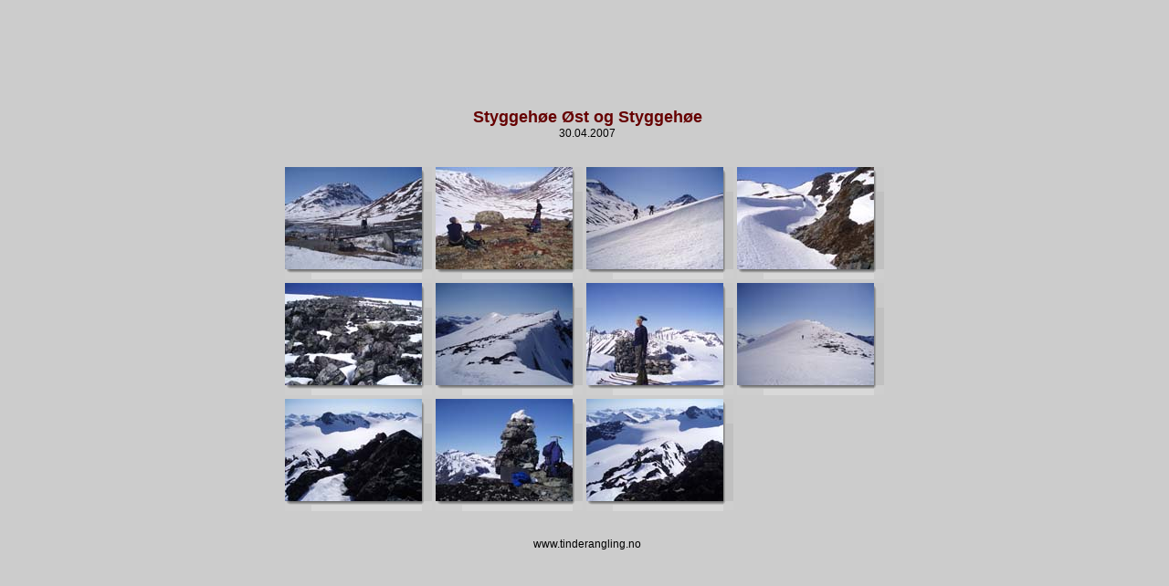

--- FILE ---
content_type: text/html
request_url: http://tinderangling.no/Album/album070430/index.html
body_size: 908
content:
<HTML>
	<HEAD>
		<TITLE>Styggeh&#248;e &#216;st og Styggeh&#248;e</TITLE>
		<META name="generator" content="Adobe Photoshop(R) CS Web Photo Gallery">
		<META http-equiv="Content-Type" content="text/html; charset=iso-8859-1">
		<link href="images/galleryStyle.css" rel="stylesheet" type="text/css">
	</HEAD>

<body bgcolor="#CCCCCC" marginheight=0 marginwidth=0 leftmargin=0 topmargin=0>
<table width=100% height=100% align=middle valign=middle>
<tr><td align=middle valign=middle>
<div id="titleframe">
	<div class="titleContent">
		<div class="banner">
			<div class="title">Styggeh&#248;e &#216;st og Styggeh&#248;e</div>
			<div class="info"></div>
			<div class="info">30.04.2007</div>

		</div>
	</div>
</div>
<table cellpadding=10 cellspacing=10 border=0>

<tr>
<td valign=middle>
</td>
<td valign=top>
<table><tr>

<TR>
<td align=middle>
<table cellpadding=0 cellspacing=0 border=0 bgcolor="#CCCCCC" width="150">
<tr>
<td valign=top align=left>
<A name=1 href="pages/070430%20002.html"><IMG src="thumbnails/070430%20002.jpg" height="112" width="150" border=0 style="border:0pt solid white" alt="070430 002"></A><BR>
</td>
<td valign=top background="images/wh_rt.gif">
<img src="images/wh_top_rt.gif"><br>
</td>
</tr>
<tr>
<td width="150" background="images/wh_bot.gif">
<img src="images/wh_bot_lt.gif"><br>
</td>
<td valign=top>
<img src="images/wh_bot_corner.gif"><br>
</td>
</tr>
</table>
</td>


<td align=middle>
<table cellpadding=0 cellspacing=0 border=0 bgcolor="#CCCCCC" width="150">
<tr>
<td valign=top align=left>
<A name=2 href="pages/070430%20004.html"><IMG src="thumbnails/070430%20004.jpg" height="112" width="150" border=0 style="border:0pt solid white" alt="070430 004"></A><BR>
</td>
<td valign=top background="images/wh_rt.gif">
<img src="images/wh_top_rt.gif"><br>
</td>
</tr>
<tr>
<td width="150" background="images/wh_bot.gif">
<img src="images/wh_bot_lt.gif"><br>
</td>
<td valign=top>
<img src="images/wh_bot_corner.gif"><br>
</td>
</tr>
</table>
</td>


<td align=middle>
<table cellpadding=0 cellspacing=0 border=0 bgcolor="#CCCCCC" width="150">
<tr>
<td valign=top align=left>
<A name=3 href="pages/070430%20007.html"><IMG src="thumbnails/070430%20007.jpg" height="112" width="150" border=0 style="border:0pt solid white" alt="070430 007"></A><BR>
</td>
<td valign=top background="images/wh_rt.gif">
<img src="images/wh_top_rt.gif"><br>
</td>
</tr>
<tr>
<td width="150" background="images/wh_bot.gif">
<img src="images/wh_bot_lt.gif"><br>
</td>
<td valign=top>
<img src="images/wh_bot_corner.gif"><br>
</td>
</tr>
</table>
</td>


<td align=middle>
<table cellpadding=0 cellspacing=0 border=0 bgcolor="#CCCCCC" width="150">
<tr>
<td valign=top align=left>
<A name=4 href="pages/070430%20010.html"><IMG src="thumbnails/070430%20010.jpg" height="112" width="150" border=0 style="border:0pt solid white" alt="070430 010"></A><BR>
</td>
<td valign=top background="images/wh_rt.gif">
<img src="images/wh_top_rt.gif"><br>
</td>
</tr>
<tr>
<td width="150" background="images/wh_bot.gif">
<img src="images/wh_bot_lt.gif"><br>
</td>
<td valign=top>
<img src="images/wh_bot_corner.gif"><br>
</td>
</tr>
</table>
</td>



</TR>

<TR>
<td align=middle>
<table cellpadding=0 cellspacing=0 border=0 bgcolor="#CCCCCC" width="150">
<tr>
<td valign=top align=left>
<A name=5 href="pages/070430%20017.html"><IMG src="thumbnails/070430%20017.jpg" height="112" width="150" border=0 style="border:0pt solid white" alt="070430 017"></A><BR>
</td>
<td valign=top background="images/wh_rt.gif">
<img src="images/wh_top_rt.gif"><br>
</td>
</tr>
<tr>
<td width="150" background="images/wh_bot.gif">
<img src="images/wh_bot_lt.gif"><br>
</td>
<td valign=top>
<img src="images/wh_bot_corner.gif"><br>
</td>
</tr>
</table>
</td>


<td align=middle>
<table cellpadding=0 cellspacing=0 border=0 bgcolor="#CCCCCC" width="150">
<tr>
<td valign=top align=left>
<A name=6 href="pages/070430%20022.html"><IMG src="thumbnails/070430%20022.jpg" height="112" width="150" border=0 style="border:0pt solid white" alt="070430 022"></A><BR>
</td>
<td valign=top background="images/wh_rt.gif">
<img src="images/wh_top_rt.gif"><br>
</td>
</tr>
<tr>
<td width="150" background="images/wh_bot.gif">
<img src="images/wh_bot_lt.gif"><br>
</td>
<td valign=top>
<img src="images/wh_bot_corner.gif"><br>
</td>
</tr>
</table>
</td>


<td align=middle>
<table cellpadding=0 cellspacing=0 border=0 bgcolor="#CCCCCC" width="150">
<tr>
<td valign=top align=left>
<A name=7 href="pages/070430%20029.html"><IMG src="thumbnails/070430%20029.jpg" height="112" width="150" border=0 style="border:0pt solid white" alt="070430 029"></A><BR>
</td>
<td valign=top background="images/wh_rt.gif">
<img src="images/wh_top_rt.gif"><br>
</td>
</tr>
<tr>
<td width="150" background="images/wh_bot.gif">
<img src="images/wh_bot_lt.gif"><br>
</td>
<td valign=top>
<img src="images/wh_bot_corner.gif"><br>
</td>
</tr>
</table>
</td>


<td align=middle>
<table cellpadding=0 cellspacing=0 border=0 bgcolor="#CCCCCC" width="150">
<tr>
<td valign=top align=left>
<A name=8 href="pages/070430%20032.html"><IMG src="thumbnails/070430%20032.jpg" height="112" width="150" border=0 style="border:0pt solid white" alt="070430 032"></A><BR>
</td>
<td valign=top background="images/wh_rt.gif">
<img src="images/wh_top_rt.gif"><br>
</td>
</tr>
<tr>
<td width="150" background="images/wh_bot.gif">
<img src="images/wh_bot_lt.gif"><br>
</td>
<td valign=top>
<img src="images/wh_bot_corner.gif"><br>
</td>
</tr>
</table>
</td>



</TR>

<TR>
<td align=middle>
<table cellpadding=0 cellspacing=0 border=0 bgcolor="#CCCCCC" width="150">
<tr>
<td valign=top align=left>
<A name=9 href="pages/070430%20035.html"><IMG src="thumbnails/070430%20035.jpg" height="112" width="150" border=0 style="border:0pt solid white" alt="070430 035"></A><BR>
</td>
<td valign=top background="images/wh_rt.gif">
<img src="images/wh_top_rt.gif"><br>
</td>
</tr>
<tr>
<td width="150" background="images/wh_bot.gif">
<img src="images/wh_bot_lt.gif"><br>
</td>
<td valign=top>
<img src="images/wh_bot_corner.gif"><br>
</td>
</tr>
</table>
</td>


<td align=middle>
<table cellpadding=0 cellspacing=0 border=0 bgcolor="#CCCCCC" width="150">
<tr>
<td valign=top align=left>
<A name=10 href="pages/070430%20042.html"><IMG src="thumbnails/070430%20042.jpg" height="112" width="150" border=0 style="border:0pt solid white" alt="070430 042"></A><BR>
</td>
<td valign=top background="images/wh_rt.gif">
<img src="images/wh_top_rt.gif"><br>
</td>
</tr>
<tr>
<td width="150" background="images/wh_bot.gif">
<img src="images/wh_bot_lt.gif"><br>
</td>
<td valign=top>
<img src="images/wh_bot_corner.gif"><br>
</td>
</tr>
</table>
</td>


<td align=middle>
<table cellpadding=0 cellspacing=0 border=0 bgcolor="#CCCCCC" width="150">
<tr>
<td valign=top align=left>
<A name=11 href="pages/070430%20044.html"><IMG src="thumbnails/070430%20044.jpg" height="112" width="150" border=0 style="border:0pt solid white" alt="070430 044"></A><BR>
</td>
<td valign=top background="images/wh_rt.gif">
<img src="images/wh_top_rt.gif"><br>
</td>
</tr>
<tr>
<td width="150" background="images/wh_bot.gif">
<img src="images/wh_bot_lt.gif"><br>
</td>
<td valign=top>
<img src="images/wh_bot_corner.gif"><br>
</td>
</tr>
</table>
</td>


		<TD align="center" valign="center">	&nbsp;</TD>

</TR>
</tr></table>
</td>
<td valign=middle>
</td>
</tr>
</table>
<div id="titleframe">
	<div class="titleContent">
		<div class="banner">
			<div class="info">www.tinderangling.no</div>
			<div class="email"><a href="mailto:"></a></div>
		</div>
	</div>
</div>
</td>
</tr>
</table>
</body>

--- FILE ---
content_type: text/css
request_url: http://tinderangling.no/Album/album070430/images/galleryStyle.css
body_size: 583
content:
#mainCenter {
	height:100%;
}

#titleframe {
	width: 100%;
	/*height: 92px;*/
	/*background-color: #CCCCCC;*/
	
}

#TopFrame {
	width: 100%;
	height: 100%;
	border: 0px;
}

#BottomFrame {
	width: 100%;
	height: 100%;
	border: 0px;
}

a 			{ color: #660000; text-decoration: none; font-weight:normal;} 
a:hover		{ color: #990000; text-decoration: underline; }

.userAlert{
	float:right;

}


/* title frame */

.titleContent { padding: 6px 0 6px 6px; }

.banner
{
	font-size: small;
	font-family: Verdana, Arial, Helvetica, sans-serif;
	color: #000000;
}

.banner .title{
	font-size:large;
	font-weight:bold;
	color: #660000;
}

.banner .info{
	font-size:0.9em;
}

.banner .email{
	font-weight:bold;
}

/* index frame */

.indexContent {
	width:95%;
	padding-top:6px;
	padding-bottom:6px;
}

.indexInfo {
	font-size: 11px;
	font-family: Verdana, Arial, Helvetica, sans-serif;
	padding: 0 0 0 6px;
}

.indexInfo .filename {
	color: #000;
}

.indexInfo .date {
	color: #666;
}

/* file info */

#imageInfo{
	width: 461px;
	font-family: Verdana, Arial, Helvetica, sans-serif;
	padding: 0 6px 0 6px;
}

.content {
	font-size:11px;
/*	color: #333333;*/

	padding-top:6px;
	padding-bottom:6px;
}

.header{
	font-size:9px;
	font-weight:bold;
	color: #999;
}

.contentLast {
	font-size:11px;
/*	color: #333333;*/
	padding-top:6px;
}

/* feedback */

.feedback {
	width: 461px;
	font-family: Verdana, Arial, Helvetica, sans-serif;
	padding: 6px 6px 0 6px;
}

.checkBoxText
{
	font-size: 11px;
	color: #000000;
}
.button {
	font-weight:bold;
	font-size: 11px;
	color:#CCCCCC;
	width:100%;
	background-color:#CCCCCC;
}
	

